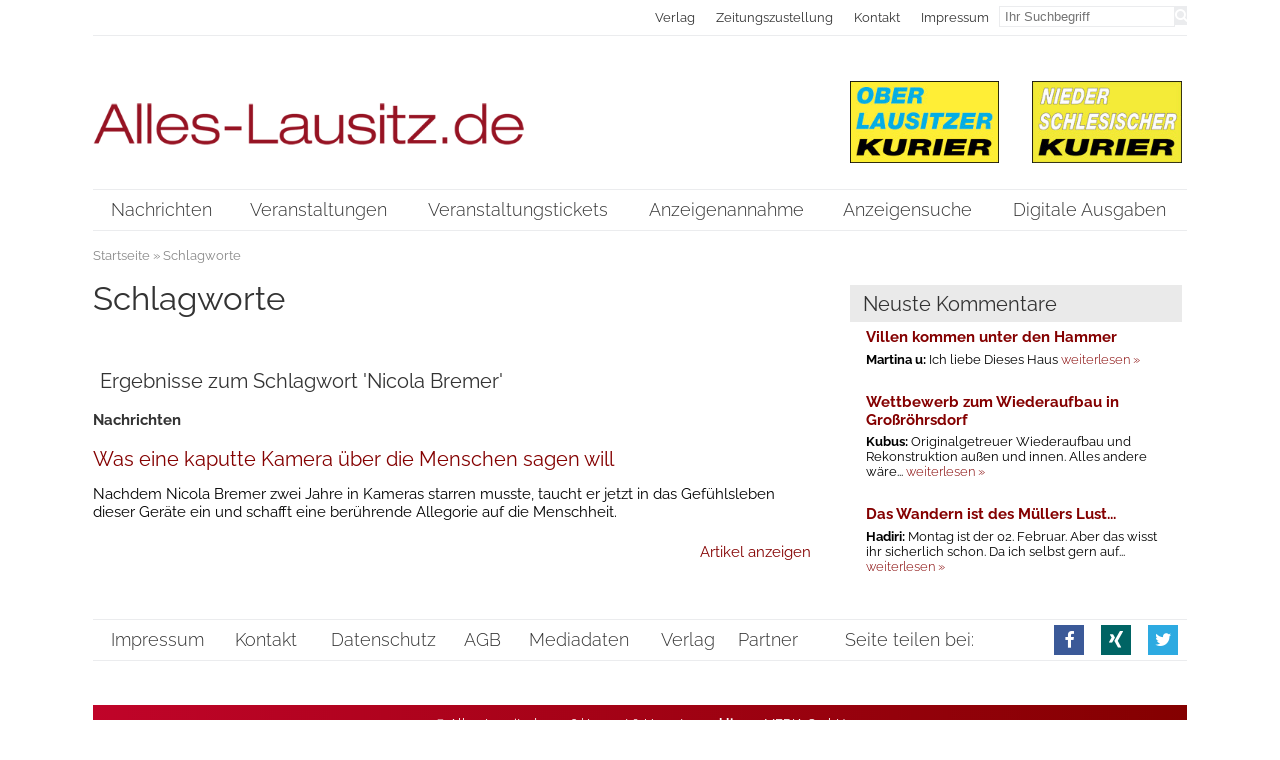

--- FILE ---
content_type: text/css; charset=utf-8
request_url: https://www.alles-lausitz.de/inc/css/default.css.php
body_size: 12036
content:

/**
 * 0) FONTS
 **/

/* raleway-300 - latin */
@font-face {
  font-family: 'Raleway';
  font-style: normal;
  font-weight: 300;
  src: url('fonts/raleway-v17-latin-300.eot'); /* IE9 Compat Modes */
  src: local(''),
       url('fonts/raleway-v17-latin-300.eot?#iefix') format('embedded-opentype'), /* IE6-IE8 */
       url('fonts/raleway-v17-latin-300.woff2') format('woff2'), /* Super Modern Browsers */
       url('fonts/raleway-v17-latin-300.woff') format('woff'), /* Modern Browsers */
       url('fonts/raleway-v17-latin-300.ttf') format('truetype'), /* Safari, Android, iOS */
       url('fonts/raleway-v17-latin-300.svg#Raleway') format('svg'); /* Legacy iOS */
  font-display: swap;
}
/* raleway-regular - latin */
@font-face {
  font-family: 'Raleway';
  font-style: normal;
  font-weight: 400;
  src: url('fonts/raleway-v17-latin-regular.eot'); /* IE9 Compat Modes */
  src: local(''),
       url('fonts/raleway-v17-latin-regular.eot?#iefix') format('embedded-opentype'), /* IE6-IE8 */
       url('fonts/raleway-v17-latin-regular.woff2') format('woff2'), /* Super Modern Browsers */
       url('fonts/raleway-v17-latin-regular.woff') format('woff'), /* Modern Browsers */
       url('fonts/raleway-v17-latin-regular.ttf') format('truetype'), /* Safari, Android, iOS */
       url('fonts/raleway-v17-latin-regular.svg#Raleway') format('svg'); /* Legacy iOS */
   font-display: swap;
}
/* raleway-700 - latin */
@font-face {
  font-family: 'Raleway';
  font-style: normal;
  font-weight: 700;
  src: url('fonts/raleway-v17-latin-700.eot'); /* IE9 Compat Modes */
  src: local(''),
       url('fonts/raleway-v17-latin-700.eot?#iefix') format('embedded-opentype'), /* IE6-IE8 */
       url('fonts/raleway-v17-latin-700.woff2') format('woff2'), /* Super Modern Browsers */
       url('fonts/raleway-v17-latin-700.woff') format('woff'), /* Modern Browsers */
       url('fonts/raleway-v17-latin-700.ttf') format('truetype'), /* Safari, Android, iOS */
       url('fonts/raleway-v17-latin-700.svg#Raleway') format('svg'); /* Legacy iOS */
  font-display: swap;
}
/* raleway-italic - latin */
@font-face {
  font-family: 'Raleway';
  font-style: italic;
  font-weight: 400;
  src: url('fonts/raleway-v17-latin-italic.eot'); /* IE9 Compat Modes */
  src: local(''),
       url('fonts/raleway-v17-latin-italic.eot?#iefix') format('embedded-opentype'), /* IE6-IE8 */
       url('fonts/raleway-v17-latin-italic.woff2') format('woff2'), /* Super Modern Browsers */
       url('fonts/raleway-v17-latin-italic.woff') format('woff'), /* Modern Browsers */
       url('fonts/raleway-v17-latin-italic.ttf') format('truetype'), /* Safari, Android, iOS */
       url('fonts/raleway-v17-latin-italic.svg#Raleway') format('svg'); /* Legacy iOS */
   font-display: swap;
}

/**
 * 1) GERNERAL CSS
 **/

/* RESET CSS PROPERTIES */
* { margin: 0; padding: 0; }

/* HTML AND BODY */
html { height: 100%; }
body { color: #000; font-size: 80%; font-family: 'Raleway', sans-serif, trebuchet ms, verdana, arial; background: #fff; position: relative; }


/* HIDING ELEMENTS // usability, responsive design buttons */
.donotdisplay,
	.printonly,
	.mobileonly { left: -9999px; position: absolute; }

/**
 * COLS AND SIDEBARS - start
 **/
 .colLeft { margin-right: 1%; float: left; }
.colRight { margin-left: 1%; float: right; }
.colMiddle { margin: 0 1%; float: left; }

.col2 { width: 49%; }

/**
 * COLS AND SIDEBARS - end
 **/

/**
 * GENERAL TEXT STYLES - start
 **/

	/* headlines */
	h1 { font-size: 260%; font-weight: 400; color: #333; padding: 1.5% 0 5%; }
	h2 { font-size: 160%; font-weight: 400; color: #333;  padding: 2% 0 1%; }
	h3 { color: #333; font-size: 120%; padding: 1.5% 0 .5%; }
	h4 { color: #333; font-size: 90%; padding: 1% 0 0; }
	h5 { color: #333; font-size: 80%; padding: .5% 0 0; }

	/* abstracts */
	p { padding: 1% 0 2%; -moz-hyphens: auto; -o-hyphens: auto; -webkit-hyphens: auto; -ms-hyphens: auto; -hyphens: auto; }
	a { color: #840000; text-decoration: none; }
	a, a:active, a:focus { outline: none; }
	a:hover { color: #840000; text-decoration: underline; }
	.disabled,
		a.disabled { text-decoration: line-through; }
	.right { text-align: right; }
	.left { text-align: left; }
	.center { text-align: center; }
	.justify {text-align: justify; }
	.floatleft { float: left; }
	.floatright { float: right; }
	.clearboth { clear: both; }
	.bold { font-weight: 700; }
	.italic { font-style: italic; }
	.small { font-size: 80%; }
	.large { font-size: 120%; }
	.honey { position: absolute; left: -9999px; }

	img.fullsize { width: 100%; height: auto; }

	/* tables */
	table,
		th,
		td { border: none; }
	td,
		th { vertical-align: top; padding: 1% 2%; }
	th { text-align: left; }

	.transition {
		-webkit-transition: all 0.3s ease;
		-moz-transition: all 0.3s ease;
		-o-transition: all 0.3s ease;
		-ms-transition: all 0.3s ease;
		transition: all 0.3s ease;
	}

/**
 * GENERAL TEXT STYLES - end
 */

/**
 * NAVIGATION - start
 **/

	/* horizontal main navigation */
		#horizontalNavi  { position: relative; list-style: none; display: table-row; width: auto; height: 40px; line-height: 40px; }
	#horizontalNavi > li { position: relative; display: table-cell;  font-size: 140%; font-weight: 300; -moz-box-sizing: border-box; -webkit-box-sizing: border-box; box-sizing: border-box; }
	#horizontalNavi > li > a { display: block; padding: 0 15px; color: #333; }
	#horizontalNavi > li.active > a { color: #840000; /*background: #f3f3eb;*/ font-weight: 700;}
	#horizontalNavi > li:hover,
		#horizontalNavi > li:hover > a { color: #840000; /*background: #f3f3eb;*/ font-weight: 300; text-decoration: none; }
	#horizontalNavi > li > a > span > i { color: #eaeaea; }
	#horizontalNavi > li:hover > a span > i { color: #840000; }

	/* dropdown for horizontal main navigation */
	#horizontalNavi ul {
		position:absolute;
		width:250px;
        overflow: hidden;
        height: 0;
		z-index:100;
		-webkit-transition: height 0.3s ease-in;
		-moz-transition: height 0.3s ease-in;
		-o-transition: height 0.3s ease-in;
		-ms-transition: height 0.3s ease-in;
		transition: height 0.3s ease-in;
    }

	#horizontalNavi > li:hover ul,
		#horizontalNavi > li > a:hover ul { height:500px; /* default height */ }

    #horizontalNavi ul li {
		background: #f3f3eb;
		width: 100%;
		margin: 0;
		font-size: 80%;
    	font-weight: 300;
		-webkit-transition: background-color 0.3s ease;
		-moz-transition: background-color 0.3s ease;
		-o-transition: background-color 0.3s ease;
		-ms-transition: background-color 0.3s ease;
		transition: background-color 0.3s ease;
	}

	#horizontalNavi ul li:hover { background: #ebecee; }
    #horizontalNavi ul li a { display: block; padding: 1% 7%; text-align: left; text-decoration: none; color: #333; }
	#horizontalNavi ul li a:hover, #horizontalNavi ul li:hover > a { color: #840000; }
	#horizontalNavi ul li + li { border-top: 1px solid #aaa; }

	/* micro navigation */
		#microNavi { overflow: hidden; list-style: none; width: auto; height: 35px; float: right; color: #fff; padding: 0; }
	#microNavi li { float: left; line-height: 35px; padding: 0 10px; border-left: solid 1px #fff; }
	#microNavi li:first-child { border-left: none; }
	#microNavi li:last-child { padding-right: 0;}
	#microNavi li a { color: #333;  }
	#microNavi li a:hover { color: #000; }

	/* footer navi */
		#footerNavi { overflow: hidden; display: table-row; width: auto; padding: 0; }
	#footerNavi li { display: table-cell; list-style: none; font-size: 140%; }
	#footerNavi li a { display: block; color: #333; padding: 0; font-weight: 300; }
	#footerNavi li:hover,
		#footerNavi li:hover a { color: #840000; /*background: #f3f3eb;*/ font-weight: 300; text-decoration: none; }
	#footerNavi li a.active { color: #840000; /*background: #f3f3eb;*/ font-weight: 700;}

	/* subnavi inside content */
		#subNaviPreview { list-style: none; }
	#subNaviPreview li { border-top: 1px dotted #152861; margin: 2% 0; }
	#subNaviPreview li > a {padding: 2% 0; }
	#subNaviPreview li.first { border-top: 2px solid #152861; }

	/* subnavigation in sidebar */
		aside { width: 24%; margin: 1% 1% .5% 0; float: left; -moz-hyphens: none; -o-hyphens: none; -webkit-hyphens: none; -ms-hyphens: none; -hyphens: none; }
	aside ul { list-style: none; }
	aside ul.navi li { margin: 2% 0; display: block; line-height: 120%; background: #fff; }
	aside ul.navi li  > a {padding: 2.5% 2%; }
	aside ul.navi li:first-child { border-top: none; }
	aside a { font-size: 120%; font-weight: 700; color: #323232; display: block; }
	aside .info > a { color: #840000; display: inline; font-size: 100%; }
	aside ul.navi li:hover,
		aside ul.navi li:hover a,
		aside ul.navi li.activeItem,
		aside ul.navi li.activeItem a { color: #fff; text-decoration: none; background: #97BD0E; }
	.navi.depth-1 { }
	.navi.depth-2 { }
	.navi.depth-3 { }
	.navi.depth-4 { }

	/* next and pre site intern navigation */
	#prevNextNav,
		#text ul#prevNextNav { padding: .5% 0; margin: 1% 0; overflow: hidden; border-bottom: 1px solid #ebecee; border-top: 1px solid #ebecee; }
	#prevNextNav > li { float: left; list-style: none; width: 33%; }
	#prevNextNav > li > a { color: #333; }
	#prevNextNav > li > a:hover { color: #840000; text-decoration: none; }

/**
 * NAVIGATION - end
 **/

/* TEXT BLOCK SETTINGS */
/* #text img {	border: 5px solid #fff; margin: 5px;}*/
#text ul,
	#text ol { margin: 2% 0 2% 20px; }
#text > ul li,
	#text > ol li { padding: 1% 0; font-size: 130%; line-height: 140%; }
#text > ul li li,
	#text > ol li li { font-size: 100%; }
#text .map_canvas img,
	.tabContainer #map_canvas img { border: none; margin: 0px; -webkit-box-shadow: 0 0 0px #000; -moz-box-shadow: 0 0 0px #000; box-shadow: 0 0 0px #000; }
#text p { font-size: 130%; line-height: 140%; }
#text p.doublePadding { padding: 2% 0 4%; }

/* PAGINATION */
.Pages,
	.activePage{ display: inline-block; font-size: 100%; font-weight: 700; color: #152861;  margin-right: 2%; padding: 1% 2%; }
.activePage { color: #fff !important; text-decoration: underline; background: #152861; border: 1px solid #152861; }
a.activePage:hover { color: #fff !important; }
#page .Pages:link,
	.Pages:visited { cursor: pointer; text-decoration: none; border: 1px solid #152861; }
#page .Pages:hover { color: #fff !important; background: #152861; }

/* INPUTFIELDS */
.defaultField { overflow: hidden; }
.defaultField input,
	.defaultField textarea,
	.defaultField select { width: 100%; border: solid 1px #868788; padding: 1%; margin: 1% 0%; -moz-box-sizing: border-box; -webkit-box-sizing: border-box; box-sizing: border-box; }
.defaultField input:focus,
	.defaultField textarea:focus,
	.defaultField select:focus { border: solid 1px #323232; }
.defaultField textarea { height: 200px; }
.defaultField input[type="checkbox"] { width: auto; margin-top: 2%; }
.defaultField label, .defaultField div.labelFake { padding: 1% 0; }
.defaultField label.noFloat { float: none; }
.defaultField .inputWrapper { overflow: hidden; }
input.fieldError, textarea.fieldError { border: solid 1px #c02e2e; }
div.fieldError, p.fieldError { clear: left; color: #ff0000; font-size: 80%; margin-left: 1%; }
label.cbFloat { width: 200px; float: left; }

input.submitBtn { background: #840000; border: none; color: #fff; font-size: 120%; padding: .5% 2%;
	-webkit-transition: background-color 0.3s ease;
	-moz-transition: background-color 0.3s ease;
	-o-transition: background-color 0.3s ease;
	-ms-transition: background-color 0.3s ease;
	transition: background-color 0.3s ease;   }
input.submitBtn:hover { cursor: pointer; color: #fff; background: #333; }

.defaultField.hidden { display:none;visibility:hidden; }

/* MESSAGES */
.msgList { list-style: none; padding: 0; margin: 1% 0; }
.msgList li { margin: .25% 0; padding: .5%; color: #fff; text-shadow: #333 1px 1px 0; }
.msgList li i { padding-right: .5%; }
.warningMsg { background: #e88615;  }
.errorMsg { background: #c02e2e; }
.successMsg { background: #469b2b; }

/* SHADOW */
.shadow { -webkit-box-shadow: 0 0 8px #000000; -moz-box-shadow: 0 0 8px #000000; box-shadow: 0 0 8px #000000; }
.shadowSmall { -webkit-box-shadow: 0 0 2px #000000; -moz-box-shadow: 0 0 2px #000000; box-shadow: 0 0 2px #000000; }

/* WRAPPER */
.wrap { margin: 0 auto; max-width: 1140px; position: relative; width: 100%; }
.overflow { overflow: hidden; }
.loading { width: 100%; height: 100%; background: url( 'https://www.alles-lausitz.de/images//loading.gif' ) transparent center center no-repeat; }

/**
 * 2) STYLES CORE DESIGN
 **/

 /* Mobile Navigation*/
 #mobileNavItem,
  #mobileSubNavItem {display:none; padding: 1%; left: auto; position: relative; text-align: left;  cursor: pointer; color: #000; clear: both;}

/* BREADCRUMBS */
#breadcrumbs { display: inline-block; overflow: hidden; overflow: hidden; width: 100%; clear: both; line-height: 20px; }
#breadcrumbs li { list-style: none; color: #888; text-decoration: none; outline: none; display: block; float: left; padding: 0.3% 0 0 0; position: relative; }
#breadcrumbs li a { text-decoration: none; color: #888; }
#breadcrumbs li:hover a { color: #840000; }
#breadcrumbs li.start { padding-right: .5%; }

/* CONTACT */
label.contact { float: left; width: 170px; }
input.contactfield { width: 300px; border: solid 1px #152861; }
input.contactBtn { margin-left: 170px; border: 1px solid #152861; color: #fff; background: #555; padding: 2px 20px; font-weight: 700; text-shadow: #000 1px 1px 0px; }
input.contactBtn:hover { background: #152861; border: 1px solid #555; color: #fff; cursor: pointer; }
.leftCB input {float: left; padding: 0 0 0 1%;}
.leftCB label {padding: 1.75% 0 0 1%;}

.privacy label { display: inline-block; }
.privacy p { padding: .5% 0; }

/* KM MODAL DIALOG */
.modalDialog { background: rgba( 0, 0, 0, 0.8 ); position: fixed; width: 0; height: 0; top: 0; left: 0; z-index: 5000; overflow: hidden; }
.innerBox { height: 94%; height: 84vh; width: 80%; max-width: 960px; margin: 3% auto; background: #fff; padding: 1%; position: relative;
	-webkit-border-radius: 10px; -moz-border-radius: 10px; border-radius: 10px; }
#contentBox { height: 100%; overflow: auto; }
.closeKMModal { position: absolute; top: -13px; right: -13px; width: 25px; height: 25px; line-height: 25px; text-align: center; font-weight: 700; background: #fff; border: solid 2px #000;
	-webkit-border-radius: 25px; -moz-border-radius: 25px; border-radius: 25px; z-index: 5;}
.closeKMModal:hover { cursor: pointer; background: #840000; color: #fff; }


/* SEARCH */

#buttonSearch { height: 100%; }
#buttonSearch label { float: left; padding-right: 10px; }
input.searchBox { padding: 1% 0 1% 5px; background: #fff; border: 1px solid #ebecee; color: #333; float: left; -moz-box-sizing: border-box; -webkit-box-sizing: border-box; box-sizing: border-box; }
.submitSearch { padding: 1% 0; background: #ebecee; border: none; color: #fff; font-weight: 700; -moz-box-sizing: border-box; -webkit-box-sizing: border-box; box-sizing: border-box; cursor: pointer;}
.submitSearch:hover { background: #840000; color: #fff;}

#search { overflow: hidden; width: 60%; margin: 2% 20%; }
#search input.searchBox { border-bottom: solid 1px #e60000; }
#search .submitSearch { background: #e60000; border: solid 1px #fff; color: #fff; }
#search .submitSearch:hover { background: #1E1E1E; }

#moduleContent.search > h2 { padding-top: 0; }
ul#searchResults { list-style: none; over: hidden; clear: both; margin-top: 4%; }
ul#searchResults li { padding-bottom: 4%; margin-bottom: 4%; border-bottom: solid 1px #1E1E1E;  }
ul#searchResults p { padding: 0; }
p.searchLink { font-size: 90%; margin-top: 1%; }

#advSearch input.searchBox { border-bottom: 2px solid #840000; margin-right: 2%; }
#adv_submitSearch { background: #840000; padding: 1%; cursor: pointer; }
#adv_submitSearch:hover { background: #333; }

/* SOCIAL SHARING */
#social_share { list-style: none; overflow: hidden; width: 100%; display: table-row; }
#social_share li { display: table-cell; padding: 0; font-size: 140%; color: #333; font-weight: 300; }
/*#social_share li:hover { -webkit-transition: background 0.3s ease-in;
		-moz-transition: background 0.3s ease-in;
		-o-transition: background 0.3s ease-in;
		-ms-transition: background 0.3s ease-in;
		transition: background 0.3s ease-in; }*/
#social_share li#text_share { text-align: left; }
#social_share a { font-weight: 300; text-decoration: none; ine-height: 30px; }
#social_share li:hover a { color: #fff; }
#social_share a > i {margin-right: 1%; text-align: center; width: 30px; line-height: 30px; color: #fff; }
#fb_share > a > i { background: #3b5998; }
/*#fb_share:hover { background: #3b5998; }*/
#google_share > a > i {  background: #d64136;  }
/*#google_share:hover { background: #d64136; }*/
#twitter_share > a > i {  background: #2daae1;  }
/*#twitter_share:hover { background: #2daae1; }*/
#xing_share > a > i {  background: #006464;  }
/*#xing_share:hover { background: #006464; }*/

/* infinit loading */
.hiddenData { opacity: 0; }
#loadDataBtn { background: #f7f7f7; color: #000; width: 100%; padding: 3% 0; margin-bottom: 1.5%; text-align: center; cursor: pointer; border: solid 1px #eaeaea; -moz-box-sizing: border-box; -webkit-box-sizing: border-box; box-sizing: border-box; }
#loadDataBtn:hover { background: #840000; color: #fff; }

/*
 * CONSENT TOOL
 */
body.consent-tool-open .ui-widget-overlay {
    background: rgba( 0, 0, 0, .8 );
    opacity: 1;
    filter: Alpha(Opacity=1);
    z-index: 10000000 !important;
}

body.consent-tool-open .ui-dialog {
	z-index: 10000001 !important;
}

body.consent-tool-open .ui-dialog.custom-details {
	max-height: 90vh !important;
	overflow-y: scroll;
}

@media only screen and ( min-width: 451px ) {
	body.consent-tool-open .ui-dialog.custom-basic {
		max-width: 450px;
		left: calc( 50% - 225px ) !important;
	}
}

@media only screen and ( max-width: 450px ) {
	body.consent-tool-open .ui-dialog.custom-basic {
		width: 90%;
		left: 5% !important;
	}
}

@media only screen and ( min-width: 961px ) {
	body.consent-tool-open .ui-dialog.custom-details {
		max-width: 960px;
		left: calc( 50% - 470px ) !important;
	}
}

@media only screen and ( max-width: 960px ) {
	body.consent-tool-open .ui-dialog.custom-details {
		width: 90%;
		left: 5% !important;
	}
}

#consent-tool {
    font-size: 90%;
}

#consent-tool ul {
	list-style: none;
}

#consent-tool h2 {
    padding: 0 0 15px;
    margin: 0;
    font-weight: 400;
    font-size: 145%;
    color: inherit;
}

#consent-tool header p {
    font-size: 90%;
}

#consent-tool ul#consent-tool-groups {
    overflow: hidden;
    margin: 10px 0;
    clear: both;
}

#consent-tool .basics ul#consent-tool-groups > li:nth-child(n+2) {
    padding-top: 5px;
    margin-top: 5px;
    border-top: dotted 2px #ddd;
}

#consent-tool i.fa.icon-disabled {
    text-decoration: none;
    color: #aaa;
}

#consent-tool i.fa.icon-red {
    color: #880000;
}

#consent-tool i.fa.icon-green {
    color: green;
}

#consent-tool button.ct-button {
    width: 100%;
    padding: 10px 15px;
    margin: 5px 0;
    cursor: pointer;
    color: #555;
    background: #f2f2f2;
    border: none;
    border-radius: 3px;
    outline: none;
}

#consent-tool button.ct-button.btn-highlight {
    background: green;
    color: #fff;
    font-weight: 600;
    padding: 15px;
}

#consent-tool button.ct-button.btn-narrow {
    font-size: 70%;
}

#consent-tool button.ct-button:hover {
    background: #333;
    color: #fff;
}

#consent-tool footer {
    text-align: center;
    background: #fff;
}

#consent-tool ul#consent-tool-links {
    display: inline-block;
    text-align: center;
    padding-top: 15px;
    font-size: 70%;
}

#consent-tool ul#consent-tool-links > li {
    display: inherit;
    position: relative;
}
#consent-tool ul#consent-tool-links > li:nth-child(n+2):before {
    content: '|';
    width: 15px;
    display: inline-block;
    text-align: center;
}

#consent-tool a.ct-link {
    color: #555;
}

#consent-tool a.ct-link:hover {
    color: #000;
}

#consent-tool span.ct-link.link-highlight {
    color: #000;
    cursor: pointer;
}

#consent-tool span.ct-link.link-highlight:hover {
    color: green;
}

#consent-tool .details ul#consent-tool-groups > li {
    padding: 15px;
    background: #f2f2f2;
}
#consent-tool .details ul#consent-tool-groups > li:nth-child(n+2) {
	margin-top: 5px;
}

#consent-tool .details button.ct-button {
    display: inline-block;
    width: auto;
    padding: 15px 30px;
}

#consent-tool .details span.ct-link span {
	padding: 15px 0;
	margin: 5px 0;
    display: inline-block;
    font-size: 80%;
    position: relative;
    color: #aaa;
}
#consent-tool .details span.ct-link span:nth-child(n+2):before {
    content: '|';
    width: 15px;
    display: inline-block;
    text-align: center;
}

#consent-tool .group-headline {
    padding-bottom: 10px;
}

#consent-tool .group-text,
#consent-tool .group-content {
    font-size: 90%;
}

#consent-tool p.group-toggle-content {
	padding: 0;
    text-align: center;
    font-size: 80%;
    text-decoration: underline;
    cursor: pointer;
}

@media only screen and ( min-width: 551px ) {
	#consent-tool .details span.ct-link {
	    float: right;
	}

	#consent-tool span.item-title {
	    display: block;
	    width: 200px;
	    float: left;
	}

	#consent-tool span.item-content {
	    width: calc( 100% - 200px );
	    float: right;
	}
}

@media only screen and ( max-width: 550px ) {
	.consent-tool-buttons.inline-buttons {
	    text-align: center;
	}

	#consent-tool .details button.ct-button {
	    width: 100%;
	}

	#consent-tool .details span.ct-link {
	    display: block
	}

	#consent-tool span.item-title {
	    display: block;
	    font-weight: 600;
	}

	#consent-tool span.item-content {
	    display: block;
	    font-style: italic;
	}
}

#consent-tool span.item-content a {
    color: inherit;
    text-decoration: underline;
}

#consent-tool ul.consent-tool-items > li {
    overflow: hidden;
    margin-top: 15px;
}

#consent-tool ul.consent-tool-items > li .item-wrap {
    background: #fff;
    padding: 10px;
}

#consent-tool ul.consent-tool-details > li {
	overflow: hidden;
}
#consent-tool ul.consent-tool-details > li:nth-child(n+2) {
    padding-top: 3px;
    margin-top: 3px;
    border-top: solid 1px #f2f2f2;
}

div#consent-config {
    padding: 10px 15px;
    cursor: pointer;
    background: #000;
    color: #aaa;
    font-size: 75%;
}

@media only screen and ( min-width: 901px ) {
	div#consent-config {
		position: fixed;
	    bottom: 0;
	    right: 100px;
	    background: #fff;
	    color: #555;
	    box-shadow: 0 0 5px #333;
	    z-index: 10000000;
	}
}

div#close-consent-modal {
    position: absolute;
    top: 0;
    right: 0;
    width: 20px;
    height: 20px;
    line-height: 20px;
    font-size: 120%;
    text-align: center;
    cursor: pointer;
    color: #ccc;
}
div#close-consent-modal:hover {
	color: #000;
}

div#close-consent-modal span {
	left: -999999px;
	position: absolute;
}


/**
 * 3) PROJECT ADAPTIONS
 **/

/* GRADIENTS */
body .wrap footer .copyright {
	/* Permalink - use to edit and share this gradient: http://colorzilla.com/gradient-editor/#c00429+0,840000+100 */
	background: rgb(192,4,41); /* Old browsers */
	/* IE9 SVG, needs conditional override of 'filter' to 'none' */
	background: url([data-uri]);
	background: -moz-linear-gradient(left,  rgba(192,4,41,1) 0%, rgba(132,0,0,1) 100%); /* FF3.6-15 */
	background: -webkit-linear-gradient(left,  rgba(192,4,41,1) 0%,rgba(132,0,0,1) 100%); /* Chrome10-25,Safari5.1-6 */
	background: linear-gradient(to right,  rgba(192,4,41,1) 0%,rgba(132,0,0,1) 100%); /* W3C, IE10+, FF16+, Chrome26+, Opera12+, Safari7+ */
	filter: progid:DXImageTransform.Microsoft.gradient( startColorstr='#c00429', endColorstr='#840000',GradientType=1 ); /* IE6-8 */
}

body > .wrap { z-index: 2; overflow: hidden; margin-bottom: 2%; }
body > header, body > main, body > footer { width: 96%; margin: 0 2%; }
.subwrap { margin: 0 2%; width: 96%; }

section#content *,
section#cathubsection *,
section#suggestsection * {
	-moz-box-sizing: border-box;
	-webkit-box-sizing: border-box;
	box-sizing: border-box;
}

#contentsection.col2.colLeft { width: 65.666%; margin-right: 1.5%; }
#subNavi.col2.colRight { width: 30.333%; margin: 1.5% 0 0 1.5%; padding: 0 .5%; }

.highlight { font-weight: 700 !important; color: #840000 !important; }
.info, #text p.info { font-size: 85%; color: #333; }

/* HEADER */
body > header { padding-top: 50px; }

#headerImg { margin: 2%; overflow: hidden; }
#headerImg img { display: inline-block; }
#headerImg .colLeft { width: 65.666%; margin: .5% 1.5% 0 0; }
#headerImg .colLeft img { width: 60%; height: auto; display: block;  padding: 3.5% 0 0;  }
#headerImg .colRight img { width: 45%; height: auto; margin: 2.5% 0 0; }
#headerImg #logo_olk { margin-right: 5%; float: left; }
#headerImg #logo_nsk { margin-left: 5%; }
#headerImg .colRight { width: 30.333%; margin-left: 1.5%; padding: 0 0.5%; }

#topInfo { float: right; width: 75%; }
#buttonSearch { float: right; height: 20px; padding: 0 0 5px 10px; }


/* NAVIGATIONS */
nav#topNavigation { width: 100%; height: 35px; z-index: 5; position: fixed; left: 0; top: 0; background: #fff; }
nav#topNavigation .subwrap { border-bottom: solid 1px #ebecee; height: 35px; }
nav#navWrapper { text-align: center; display: table;  border-bottom: 1px solid #ebecee; border-top: 1px solid #ebecee; }
nav#topNavigation .submitSearch,
	nav#topNavigation input.searchBox { margin: 6px 0; }

/*
nav#topNavigation.smallTopNavigation { height: 33px; }
nav#topNavigation.smallTopNavigation #mainLogo { height: 20px; padding: 6px 0 5px; }
nav#topNavigation.smallTopNavigation #microNavi { height: 20px; padding: 5px 0; }
nav#topNavigation.smallTopNavigation #microNavi li { line-height: 20px; }
nav#topNavigation.smallTopNavigation .submitSearch,
	nav#topNavigation.smallTopNavigation input.searchBox { margin: 0; }
*/
#navContainer.fixedNav { position: fixed; left: 0; width: 100%; z-index: 5; background: #fff; }
#fixedContent { clear: both; overflow: hidden; margin: 0 auto; width: 96%; }
#fixedLogo { float: left; width: 46%; margin: 0 2%; height: 26px; }
#fixedLogo img { height: 16px; width: auto; padding: 5px 0; display: block; }
#fixedSearch { float: right; width: 46%; margin: 0 2%; }

#fixedContent,
	.fixedNav #navWrapper { clear: both; margin: 0 auto; max-width: 1140px; }
.fixedNav #horizontalNavi { border-top: solid 1px #ebecee; border-bottom: solid 1px #ebecee; }
#fixedSearchForm { float: right; }
#fixedSearchForm input.searchBox,
	#fixedSearchForm .submitSearch { margin: 2px 0; padding: 2px; }

img#topLogo { height: 20px; width: auto; padding: 0.5% 0; display: none; opacity: 0; }

/*
nav#navWrapper.fixedNav { position: fixed; top: 40px; width: 100%; height: 0; overflow: hidden; z-index: 2; }
nav#navWrapper.fixedNav #horizontalNavi { border-top: none; border-bottom: none; width: 20%; height: auto; margin-left: 17%; }
nav#navWrapper.fixedNav ul#horizontalNavi > li { width: 100%; display: block; border-top: solid 1px #c00429; }
nav#navWrapper.fixedNav ul#horizontalNavi > li a { background: #ccc;  display: block; width: 100%; padding: 0;
	-webkit-transition: background-color 0.3s ease;
	-moz-transition: all 0.3s ease;
	-o-transition: all 0.3s ease;
	-ms-transition: all 0.3s ease;
	transition: all 0.3s ease;
}
nav#navWrapper.fixedNav ul#horizontalNavi > li:hover a { background: #c00429; display: block; }
*/

/* SIDEBARS */
aside#subNavi a { font-weight: 300; }
aside#subNavi h2:not(.item-title) { background: #eaeaea; padding: 2% 4%; }
aside#subNavi h3 { color: #840000; padding: 2% 0 5%; }
aside p { hyphens: none; }

table.asideInfo { width: 90%; margin: 2.5% 5% 5%; }
table.asideInfo th { width: 40%; font-weight: 300; }
table.asideInfo td { width: 60%; font-weight: 300; }

.asideDefault { margin-bottom: 12%; }
.asideDefault > ul#prevNextNav { width: 90%; margin: 5% 5% 2.5% 5%; }
.asideDefault .asideWrap { padding: 4%; }

.asideDefault .map_canvas { height: 240px; overflow-y: auto; }

.widgetlist-asideDefault li { margin-bottom: 4%; }
.widgetlist-asideArticle li { margin-bottom: 12%; }
.wList-Freitext-Widget img { display: block; }

.lastPoll,
	.oldPolls li,
	.articleInfoBox,
	.articleGallery,
	ol#commentsList li {
		background: #f7f7f7; border: solid 1px #eaeaea;
		-moz-box-sizing: border-box; -webkit-box-sizing: border-box; box-sizing: border-box;
	}

/* CONTENT */
main { clear: both; margin: 1% 2%; }
section {}
section#suggestsection,
	section#commentssection { clear: both; overflow: hidden; }
section#commentssection.col2.colLeft { width: 65.666%; margin-right: 1.5%; }

/*article > header { padding-bottom: 4%; }*/
article .imgWrap { padding-bottom: 4%; }

/*
article#text > p,
	article#text > table,
	article#text > ul,
	article#text > ol,
	article#text > .pollWrap { margin: 0 0 0 15%; }
article#text > footer, #commentsBlock { margin: 0 0 0 15%; }
*/

.contentbox,
	ul.tileList > li,
	ul.newsList > li.stream {
		overflow: hidden;
		background: #f7f7f7;
		-webkit-box-shadow: 0 0 10px #ccc; -moz-box-shadow: 0 0 10px #ccc; box-shadow: 0 0 10px #ccc;
	}

.articleInfoBox,
	.articleImage,
	.articleGallery { width: 50%; }
.articleInfoBox.rightbox,
	.articleImage.rightbox,
	.articleGallery.rightbox { float: right; margin: 1% 0 1% 3%;  }
.articleInfoBox.leftbox,
	.articleImage.leftbox,
	.articleGallery.leftbox { float: left; margin: 1% 3% 1% 0;  }
.articleInfoBox > div,
	.articleGallery > div { padding: 2% 4%; }
.articleInfoBox .infoHeadline,
	.articleGallery .infoHeadline { background: #eaeaea; font-size: 160%; overflow: hidden; }
.articleInfoBox .infoContent { font-size: 90%; }
.articleImage img { width: 100% !important; height: auto !important; display: block; }
.articleImage p { font-weight: 700; }
.articleGallery div.ihTitle { width: 50%; float: left; }
.articleGallery div.ihImages { width: 50%; float: right; text-align: right; }
.articleGallery p { padding: 0; }
.articleGallery img.loadKMModal { height: auto !important; width: 96% !important; padding: 2%; display: block; cursor: pointer; }

.rteImage { width: 100%; height: 80%; overflow: hidden; text-align: center; position: relative; z-index: 1;}
/*.rteImage > img.currentImg { width: auto !important; max-width: 100% !important; height: auto !important; max-height: 800px !important; position: relative; z-index: 10; }*/
.rteImage > img.currentImg { max-height: 100%; max-width: 100%; height: 100%; width: auto; position: relative; z-index: 10; }
.rteImage > img.newImage { max-height: 100%; max-width: 100%; height: 100%; width: auto; position: absolute; top: 0; left: 0; z-index: 5; }
.rteImage > img.waiting { width: auto !important; position: absolute; top: 48%; left: 48%; z-index: 20; display: none; }
.rtePreview { width: 100%; height: 20%; overflow: hidden; }
.rtePreview > ul { width: auto; height: 86%; margin: 2% 0 !important; list-style: none; overflow-x: scroll; white-space: nowrap; }
.rtePreview > ul > li { height: 90%; display: inline-block; overflow: hidden; }
.rtePreview > ul > li > img { width: auto; height: 100%; cursor: pointer; }

/* FOOTER */
body .wrap footer { clear: both; overflow: hidden; margin: 1% 2%; }
body .wrap footer div#sharePage { overflow: hidden; display: table; margin-left: 1.5%; width: 31.333%; line-height: 40px; text-align: center; float: right; }
.footerNav { display: table; margin-right: 1.5%; width: 65.666%; height: 40px; line-height: 40px; text-align: center; float: left; }
.borderTopBottom { border-bottom: 1px solid #ebecee; border-top: 1px solid #ebecee; overflow: hidden; }
p.copyright { text-align: center; color: #fff; padding: 1% 0; }
p.copyright a { color: #fff; }
p.copyright a:hover { color: #fff; text-decoration: none;}
body .wrap footer table td { padding: 0; }

body .wrap footer.fixedFooter { position: fixed; bottom: 0; background: #fff; margin: 0 !important; max-width: 1140px; width: 100%; z-index: 5; }
body .wrap footer.fixedFooter > #footerWrap > div#footerContent { max-height: 70vh; overflow: auto; }

/* obsolate => replaced by footerContent
.footerWidget { background: #ebecee; margin: 2% 0; overflow: hidden; }
.widgetlist-footerContent { width: 96%; margin: 2%; overflow: hidden; }
*/

#footerContent { background: #ebecee; margin: 2% 0; overflow: hidden; }
#footerContent > div { width: 96%; margin: 2%; overflow: hidden; }

/* scroll to top button */
a#scrollToTop { z-index: 5000; position: fixed; right: 10px; bottom: 35px; padding: 1%; display: inline-block; background: #840000; color: #fff; opacity: 0; }
a#scrollToTop:hover { background: #333; }

body .wrap #contentsection footer {
    margin: 1% 0;
}

/* WIDGETS */
.widgetlist-footerContent > li { list-style: none; }

/**
 * 4) STYLES REGULAR USED EXTENSIONS
 **/

/* TILE LISTING */
ul.tileList { list-style-type: none; margin: 0; display: inline-block; width: 100%; }
ul.tileList > li { overflow: hidden; margin: 1.5%; width: 30.333%; padding: .5%; float: left; background: #f7f7f7;
	-webkit-box-shadow: 0 0 10px #ccc; -moz-box-shadow: 0 0 10px #ccc; box-shadow: 0 0 10px #ccc;
	-webkit-transition: all 0.3s ease;
	-moz-transition: all 0.3s ease;
	-o-transition: all 0.3s ease;
	-ms-transition: all 0.3s ease;
	transition: all 0.3s ease;
}
ul.tileList > li:nth-child(3n+1) { clear: left; margin-left: 0; }
ul.tileList > li:nth-child(3n+3) { margin-right: 0; }
ul.tileList > li:hover { background: #d9d9d9; }
ul.tileList > li img  { border: none; width: 100%; height: auto; }
ul.tileList > li > div#text { padding: 4% 6%; }
ul.tileList > li .tileText { height: 50px; line-height: 50px; text-align: center; }
ul.tileList > li .tileText h2 { font-size: 140%; padding: 0; }
ul.card-view h2.item-title { padding: 0 0 5px; }
ul.tileList > li .tileText a { color: #333; }
ul.tileList > li .tileText a:hover { color: #333; text-decoration: none; }
ul.tileList > li .tileImg { position: relative; overflow: hidden; }
ul.tileList.announceList > li .tileImg { height: 150px; max-height: 150px; }
ul.card-view .card-item-image .section {
	position: absolute;
	left: 0;
	bottom: 30px;
	display: block;
	background: #C00429;
	color: #fff;
	font-weight: 700;
	padding: 1% 2%;
	font-size: 120%;
}

ul.tileList > li.redTile,
ul.card-view > li.redTile > .card-item-wrap { background: #840000; }
ul.tileList > li.redTile:hover { background: #9d3333; }
ul.tileList > li.redTile .tileText a { color: #fff; }
ul.card-view > li.redTile > .card-item-wrap .item-title { color: #fff; }

ul.card-view .card-item-image .section.dateInfo {
	background: rgba(255, 255, 255, 0.8);
	color: #333;
	font-size: 160%;
	font-weight: 300;
}
ul.eventsList h2.item-title {
    font-size: 120%;
    font-weight: 600;
}
ul.eventsList a { color: #333; font-size: 70%; font-weight: 700; }
ul.eventsList .dateInfo a { font-size: 100%; font-weight: 300; }
ul.eventsList p { padding: 0 0 1%; }

ul.tileList > li.noDataFound,
	ul#searchResults > li.noDataFound { width: 100%; margin: 1.5% 0; background: #fff; border: medium none; -webkit-box-shadow: none; -moz-box-shadow: none; box-shadow: none; font-size: 130%; text-align: center;}
ul.tileList > li.noDataFound h3,
	ul#searchResults > li.noDataFound h3 { font-size: 160%; font-weight: 300; padding-bottom: 5%; }
ul.tileList > li.noDataFound span,
	ul#searchResults > li.noDataFound span { display: block; text-transform: uppercase; }
ul.tileList > li.noDataFound > p,
	ul#searchResults > li.noDataFound > p { color: #aaa; }

ul#searchResults li.noDataFound { border-bottom: none; }

.card-view .item-title a {
    color: #333;
}
.card-view .item-title a:hover {
    text-decoration: none;
    color: rgb(192,4,41);
}

#announceList .card-item-image {
	background-color: #fff;
	background-size: contain;
	border: solid 10px #fff;
}

/* NEWS */
ul.newsList { list-style-type: none; margin: 0; display: inline-block; }
ul.newsList > li.stream { overflow: hidden; margin: 1.5%; width: 30.333%; padding: .5%; float: left; background: #f7f7f7;
	-webkit-box-shadow: 0 0 10px #ccc; -moz-box-shadow: 0 0 10px #ccc; box-shadow: 0 0 10px #ccc;
	-webkit-transition: all 0.3s ease;
	-moz-transition: all 0.3s ease;
	-o-transition: all 0.3s ease;
	-ms-transition: all 0.3s ease;
	transition: all 0.3s ease;
}
ul.newsList > li.stream.tile31 { clear: left; margin-left: 0; } /*:nth-child(3n+1)*/
ul.newsList > li.stream.tile33 { margin-right: 0; } /*:nth-child(3n+3)*/
ul.newsList > li.stream:hover { background: #d9d9d9; }
ul.newsList > li.stream img  { border: none; width: 100%; height: auto; }
ul.newsList > li .newsText { height: 50px; }
ul.newsList > li .newsText h2 { font-size: 140%; padding: 2% 1% 1%; }
ul.newsList > li .newsText a { color: #333; }
ul.newsList > li .newsText a:hover { color: #333; text-decoration: none; }
ul.newsList > li .newsImg { position: relative; overflow: hidden; }
ul.newsList > li .newsImg .section { position: absolute; left: 0; bottom: 30px; display: block; background: #C00429; color: #fff; font-weight: 700; padding: 1% 2%; font-size: 120%; }

.newsImg a,
	.tileImg a,
	.tileImg span.imgWrap {
    display: block;
    background-size: cover;
    background-position: top center;
    background-repeat: no-repeat;
    position: relative;
    padding-bottom: 60%;
}

.newsImg a img,
	.tileImg a img,
	.tileImg span.imgWrap img {
    position: absolute;
    left: -999999px;
}

.imgMaxHeight { max-height: 430px; overflow: hidden; }

.imgWrap.portrait { width: 48%; margin: 1% 2% 2% 0; float: left; overflow: hidden; }
.imgWrap .newsSubtitle { font-weight: 700; }
#text p.small { font-size: 90%; color: #333; }

li.commercialBreak { clear: both; overflow: hidden; }
div.commercialBreak { position: relative; padding: 2% 0; margin: 2% 0; border-bottom: 1px solid #ebecee; border-top: 1px solid #ebecee; text-align: center; clear: both; width: 100%; }
aside div.commercialBreak { margin-bottom: 12%; border-bottom: none; border-top: none; }
div.commercialBreak.bottomBorder { border-top: none; padding-top: .5%; margin-top: .5%; }
span.commercialInfo { display: inline-block; position: absolute; top: -15px; left: 5px; color: #ccc; font-size: 80%; }
aside li.commercialBreak {
    text-align: center;
}
aside span.commercialInfo {
    display: inline-block;
    color: #000;
    font-size: 80%;
    text-align: left;
    width: 100%;
    padding-bottom: 5px;
    border-bottom: solid 1px #eaeaea;
    margin-bottom: 10px;
    position: relative;
    top: unset;
    left: unset;
}
div.commercialBreak img { border: none; width: 100%; height: auto; }
.home div.commercialBreak img { width: auto; height: auto; position: relative; left: unset; }
.commercial { clear: both; overflow: hidden; padding: 4% 0; }

#headerImg span.commercialInfo { position: relative; left: inherit; top: inherit; display: block; }

/* COMMENTS */
#commentsBlock footer { font-size: 120%; margin: 2% 0 0.25%; }
#commentsBlock ol { list-style: none; margin: 2% 0; }
ol#commentsList li { color: #333; padding: 0 2%; margin-bottom: 2%; }
ol#commentsList li a { color: #333; }
ol#commentsList li a:hover { color: #840000; text-decoration: none; }
article.commentText { padding-bottom: 2%; }
#commentsBlock article span.highlight { font-size: 120%; }

.asideDefault > ul#commentsWidgetList { padding: 4% 0 0; background: #f7f7f7; border: solid 1px #eaeaea; }
.asideDefault > #commentsWidgetList li { padding: 0 5% 4%; }
.asideDefault > form { padding: 4%; }
.asideDefault .defaultField { padding-bottom: 4%; }
.asideDefault .defaultField input,
	.asideDefault .defaultField textarea,
	.asideDefault .defaultField select { border: 1px solid #eaeaea; background: #f7f7f7; }
.asideDefault .defaultField input:focus,
	.asideDefault .defaultField textarea:focus,
	.asideDefault .defaultField select:focus { background: #fff; border: solid 1px #333; }

/* POLL */
#pollQuestionListing { list-style: none; overflow: hidden; width: 100%; margin: 0 !important; }
#pollQuestionListing > li { width: 100%; margin-bottom: 2%; }

#pollAnswerListing { list-style: none; overflow: hidden; width: 100%; margin: 0 !important; display: table; }
#pollAnswerListing > li { width: 100; background: #f7f7f7; display: table-row;
	-webkit-transition: background 0.3s ease;
	-moz-transition: background 0.3s ease;
	-o-transition: background 0.3s ease;
	-ms-transition: background 0.3s ease;
	transition: background 0.3s ease;
}
#pollAnswerListing > li:hover { background: #eaeaea; }
#pollAnswerListing > li > div { display: table-cell; vertical-align: middle; padding: 2% 0; border-bottom: solid 2px #fff; }
#pollAnswerListing > li > div.inputField { width: 5%; text-align: center; background: #eaeaea; }
#pollAnswerListing > li > div.labelField { width: 91%; padding: 2%; }
#pollAnswerListing > li > div.labelField label { display: block; cursor: pointer; }

.pollWrap > h2 { padding-bottom: 4%; }

#pollResultListing { list-style: none; overflow: hidden; margin: 0 !important; }
#pollResultListing li { overflow: hidden; width: 100%; margin: 2% 0; }
.resultAnswer { display: block; font-weight: 700; }
.resultData { display: block; color: #840000; padding: 1% 0; }
.resultBar { height: 20px; background: #840000; }

.lastPoll {  margin-bottom: 4%; }
.oldPolls { margin-bottom: 12%; }
.oldPolls li { margin: 4% 0; padding: 5%; }
.pollEval { padding: 0% 5% 5%; }
.pollEval ul { margin-left: 20px; list-style: disc; }
.pollEval ul li { padding: 2% 0; }
aside#subNavi .lastPoll h3 { padding: 5%; }

aside#subNavi .oldPolls a,
	aside #commentsWidgetList a { display: inline; font-size: 100%; color: #840000; }

#commentsWidgetList li { padding: 0 5%; }
aside#subNavi #commentsWidgetList h3 { padding: 2% 0 1%; }

aside#subNavi h3 a { font-weight: 600; }

aside #pollQuestionListing { padding: 0 5%; width: 90%; }
aside #pollResultListing li { margin: 4% 0; }
aside .resultBar { margin-bottom: 1%; }

/* APPS */
.asideDefault .newsImg,
	.widgetlist-asideArticle .newsImg { padding: 4%; relative; max-height: 180px; overflow: hidden; }
.asideDefault .newsImg img,
	.widgetlist-asideArticle .newsImg img { width: 100%; height: auto; }
aside#subNavi .asideDefault .newsText > h2,
	aside#subNavi .widgetlist-asideArticle .newsText > h2 { background: none; font-size: 110%; padding: 2% 4% 4%; }

/* EVENTS */
#ticketbox .asideWrap { font-size: 120%; }
aside#subNavi #ticketbox h2 { background: #840000; color: #fff; }
#ticketbox hr { border: none; border-bottom: solid 1px #840000; width: 100%; margin: 7% 0%; }
#ticketbox p.ticketlink { padding: 5% 0 3%; }

.eventsmodule #contentsection footer { margin: 1% 0; }
.eventsmodule #contentsection footer h2 { color: #840000; font-size: 140%; font-weight: 700; padding-bottom: 0; }
#contentsection footer p { hyphens: none; }
.eventsmodule #contentsection footer .spaceTop { padding-top: 2%; }

.asideDefault ol.eventList { list-style: outside none none; margin: 2% 4%; }
.asideDefault ol.eventList li { padding: 2% 0; }

#text footer #upcommingEvents { list-style: none; margin: 1% 0; }
#text footer #upcommingEvents > li { padding: 0.5% 0; }

/* ANNOUNCE */
.filterList { list-style: none; overflow: hidden; font-size: 140%; margin: 0; display: inline-block; width: 100%; }
.filterList > li { margin: 1.5%; width: 31.333%; float: left; background: #f7f7f7; border: 1px solid #eaeaea; -moz-box-sizing: border-box; -webkit-box-sizing: border-box; box-sizing: border-box; text-align: center; }
.filterList > li:nth-child(3n+1) { clear: left; margin-left: 0; }
.filterList > li:nth-child(3n+3) { margin-right: 0; }
.filterList > li > div { background: #eaeaea; padding: 3%; cursor: pointer; }
.filterList > li.empty { background: none; border: none; }

.filterList ul { list-style: none; overflow: hidden; }
.filterList ul div { padding: 1.5%; border-top: solid 1px #eaeaea; cursor: pointer; }

.filterList div:hover,
	.filterButton.red,
	.filterSubButton.active { background: #840000; color: #fff; }
.filterButton.red > a { color: #fff; }

ul#selectedFilter { list-style: none; clear: left; }
ul#selectedFilter li { background: #f7f7f7; border: 1px solid #eaeaea; float: left; margin-right: 1%; padding: 0.25% 0.5%; }
ul#selectedFilter li:hover { background: #840000; color: #fff; cursor: pointer; }
ul#selectedFilter li:first-child { background: none; border: none; }
ul#selectedFilter li:first-child:hover { background: none; color: #000; }

#dateFilterFields > li { width: 46%; margin: 1% 2%; text-align: left; }
#dateFilterFields label { display: block; float: left; margin: 2% 0; width: 40%; }
#dateFilterFields input.filterDate,
	#dateFilterFields select.familyDate { background: #fff; border: 1px solid #eaeaea; padding: 2%; font-size: 90%; width: 100%;  -moz-box-sizing: border-box; -webkit-box-sizing: border-box; box-sizing: border-box;  }

.colFilterMainButtons { float: left; width: 65.666%; }
.colFilterAsideButtons { float: right; width: 31.333%; }

.colFilterAsideButtons .filterList > li { width: 100%; margin: 4.2% 0; }

.colFilterMainButtons .filterList > li { width: 48%; }
.colFilterMainButtons .filterList > li:nth-child(3n+1) { clear: none; margin-left: 1.5%; }
.colFilterMainButtons .filterList > li:nth-child(3n+3) { clear: none; margin-right: 1.5%; }
.colFilterMainButtons .filterList > li:nth-child(2n+1) { clear: left; margin: 2% 2% 2% 0;}
.colFilterMainButtons .filterList > li:nth-child(2n+2) { clear: none; margin: 2% 0 2% 2%; }

/**
 * 5) STYLES PROJECT RELATED EXTENSIONS
 **/

/* TEAM */
ul.teamGroup li { list-style: none; overflow: hidden; }
ul.teamGroup > li { font-size: 130%; border-top: 1px solid #840000; margin-top: 5%; padding-top: 4%; }
ul.teamGroup > li:first-child { border-top: none; margin-top: 0; padding-top: 0;  }

ul.teamGroup h2,
	ul.teamGroup h3 { color: #840000; }

li.teamListItem { background: #eee; margin-bottom: 2%; }
li.teamListItemAdv { background: #fff; margin-bottom: 2%; }
.teamImg { width: 50%; height: 100%; float: left; text-align: center; overflow: hidden; }
.teamImg img { width: auto; height: 100%; display: block; }
.teamData { width: 42%; padding: 4%; float: right; line-height: 140%; }
.teamDetailsIcon { display: inline-block; width: 70px; }

.anchorList { list-style: none; overflow: hidden; margin-bottom: 4%; }
.anchorList > li { display: block; margin: 2% 0; }
.anchorList > li > a { display: block; background: #840000; padding: 4%; width: 92%; color: #fff;
	-webkit-transition: background-color 0.3s ease;
	-moz-transition: all 0.3s ease;
	-o-transition: all 0.3s ease;
	-ms-transition: all 0.3s ease;
	transition: all 0.3s ease;
}
.anchorList > li > a:hover { text-decoration: none; color: #333; background: #eaeaea; }

/* RTE PLUGIN MANAGER*/
/* - Popup-Gallery - */
.PluginContainer.PGalCon {clear: both; overflow: hidden;}
.PGalConItem {
    float: left;
    list-style: outside none none;
    margin: 1%;
    overflow: hidden;
    width: 200px;
    list-style: none;
    position: relative;
}
.PluginContainer.PGalCon > ul > li:nth-child(3n+1) {
    clear: left;
}
.PGalConItem a {
	position: inherit;
}
.PGalConItem img {
    height: auto !important;
    width: 100% !important;
    max-height: 100%;
    max-width: 100%;
    position: relative;
}
.PGalImageTitle {
    background: rgba(132, 0, 0, 0.9) none repeat scroll 0 0;
    color: #fff;
    font-weight: 700;
    padding: 5px;
    position: absolute;
    left: 0;
    bottom: 10px;
    z-index: 5;
    right: 0;
}
.rightbox {float: right; ;}
.leftbox {float: left; }
}


/**
 * responsive youTube videos
 **/
.youtube-player { height: 200px; }


.youtube-player {
	position: relative;
	padding-bottom: 59%;
	/* Use 75% for 4:3 videos */
	height: 0;
	overflow: hidden;
	max-width: 100%;
	background: #000;
	margin: 5px;
}

.youtube-player iframe {
	position: absolute;
	top: 0;
	left: 0;
	width: 100%;
	height: 100%;
	z-index: 100;
	background: transparent;
}

.youtube-player img {
	bottom: 0;
	display: block;
	left: 0;
	margin: auto;
	max-width: 100%;
	width: 100%;
	position: absolute;
	right: 0;
	top: 0;
	border: none;
	height: auto;
	cursor: pointer;
	-webkit-transition: .4s all;
	-moz-transition: .4s all;
	transition: .4s all;
}

.youtube-player img:hover {
	-webkit-filter: brightness(75%);
}

.youtube-player .play {
	height: 72px;
	width: 72px;
	left: 50%;
	top: 50%;
	margin-left: -36px;
	margin-top: -36px;
	position: absolute;
	background: url("//i.imgur.com/TxzC70f.png") no-repeat;
	cursor: pointer;
}

/* FORMS */
.alForm { font-size: 130%; }
.alForm .defaultField label { display: block; padding: 15px 0 0; }
.alForm .defaultField items-2 { width: 50%; float: left; }
.alForm .defaultField input[type="checkbox"],
	.alForm .defaultField input[type="radio"] { width: auto; }
.alForm .defaultField label.noFloat { display: inline-block; }
.alForm .defaultField input#cb_privacy { float: left; width: 30px; margin-top: 20px; }
.alForm .small { font.size: 80%; }

/* cookies */
div.table { display: table; margin: 0 auto; background: transparent; }
div.table-row { display: table-row; }
div.table-cell { display: table-cell; vertical-align: middle; }
div.cookieText { width: 74%; margin-right: 1%; text-align: center; }
div.cookieBtn { width: 24%; margin-left: 1%; text-align: center; }

#cookieInfo { background: #1a1a1a; padding: .5% 0; position: fixed; left: 0; bottom: 0; width: 100%; font-size: 100%; color: #fff; z-index: 4444; }
#cookieInfo a { color: #fff; text-decoration: underline; }
#cookieInfo a#setCookie { display: inline-block; padding: 5px 15px; background: #840000; color: #fff; border: 1px solid #fff; text-decoration: none; }
#cookieInfo a#setCookie:hover { background: #fff; color: #840000; text-decoration: none; }

/* Delivery-Modules */
.AdvertQuest label {display: inline-block; min-width: 40px;}

/* BLOCK SCREEN */
.GMapLock {position: relative; width: 100%; height: 100%; display: table; }
.GMLOverlay { width: 100%; height: 100%; z-index: 10; background: #ddd; display: table-row; }
.GMLText { width: 100%; height: 100%; padding: 20px; color: #333; display: table-cell; vertical-align: middle; }
.SecureButtonText { width: 48%; margin: 15px 1%; float: left; }
.singleview .SecureButtonText { margin: 5px 0; width: 100%; }
.SecureHint { margin: 5px 0; }
.SecureHint > a { display: inline; color: #333; text-decoration: underline; }
.SecureHint > a:hover { color: #000; text-decoration: underline; }
.secureBtn { width: 60%; padding: 5px 10px; margin: 0 20%; background: #ddd; color: #fff; border: 1px solid #fff; font-weight: 400; text-align: center; cursor: pointer; }
.singleview .secureBtn,
	.PluginContainer.col-w50 .secureBtn,
	.PluginContainer.col-w40 .secureBtn,
	.PluginContainer.col-w33 .secureBtn,
	.PluginContainer.col-w30 .secureBtn,
	.PluginContainer.col-w25 .secureBtn,
	.PluginContainer.col-w20 .secureBtn,
	.PluginContainer.col-w10 .secureBtn { width: 100%; margin: 0; }
.secureBtn:hover { background: #fff; color: #ddd;  }


/* BLOCK SCREEN PAGE STYLE */
.GMLOverlay { background: #f2f2f2; }
.SecureHint > a { color: #333; text-decoration: underline; }
.SecureHint > a:hover { color: #840000; text-decoration: underline; }
.secureBtn { background: #fff; color: #333; }
.secureBtn:hover { background: #840000; color: #fff; }

.blocked.YTubeCon {
    padding-bottom: 60%;
    position: relative;
}

.YTubeCon .YTubeConWrap {
	position: relative;
	padding-bottom: 60%;
}

.YTubeCon .YTubeConWrap iframe {
	position: absolute;
	top: 0;
	left: 0;
	width: 100%;
	height: 100%;
}

.blocked.YTubeCon .YTubeConWrap {
    position: absolute;
    top: 0;
    left: 0;
    width: 100%;
    height: auto;
    overflow-y: auto;
}

/* TAGS */
ul.tag-list {
    list-style: none;
    overflow: hidden;
}

ul.tag-list p {
    font-size: 120%;
}

#tagCloud { list-stlye: none; text-align: center; }
#tagCloud li { display: inline-block; padding: .5%; }
#tagCloud .tagCount-1 { font-size: 80%; }
#tagCloud .tagCount-2 { font-size: 100%; }
#tagCloud .tagCount-3 { font-size: 120%; }
#tagCloud .tagCount-4 { font-size: 140%; }
#tagCloud .tagCount-5 { font-size: 160%; }

#tagList { list-style: none; overflow: hidden; padding: 0 !important; margin: 0 !important; }
#tagList li { display: inline; padding: 0; margin: 0; }
#tagList li:nth-child(n+2):before {content: ' // ';}
#tagList li a { text-decoration: none; }
#tagList li a:hover { color: #840000; }

#tagHeadline { margin: 0 1%; }
#tagProjectList { width: 48%; margin: 1%; float: left; }
#tagPublicationsList { width: 48%; margin: 1%; float: right; }
#tagProjectList h3, #tagPublicationsList  h3 { padding-bottom: 2%; }

#additionalFacts #tagList { list-style: disc; padding-left: 13px; }
#additionalFacts #tagList li { border: none; }

#tagList li a { color: #333; text-decoration: underline; }
#mainFacts a:hover, #additionalFacts a:hover { color: #840000; }

.toggleContent { color: #840000; text-decoration: underline; cursor: pointer; margin: 3% 0; }

/* tag matrix */
ul#tagIndex { overflow: hidden; list-style: none; padding: 0 1%; }
ul#tagIndex > li { display: inline-block; }
ul#tagIndex > li > a { display: inline-block; padding: 0px 10px; margin-bottom: 10px; border-left: solid 1px #ccc; color: #333; text-decoration: none; }
ul#tagIndex > li:first-child > a { border-left: solid 1px #fff; }
ul#tagIndex > li > a:hover { color: #840000; }

ul#tagMatrix { overflow: hidden; list-style: none; padding: 1%; }
ul#tagMatrix > li { width: 100%; margin-bottom: 10px; }
ul#tagMatrix ul { overflow: hidden; list-style: none; }
ul#tagMatrix ul > li { display: block; width: 32%; margin: 0 1%; float: left; border-top: dotted 1px #ccc; }
ul#tagMatrix ul > li:nth-child(-n+3) { border-top: none;  }
ul#tagMatrix ul > li:nth-child(3n+1) { clear: left; margin-left: 0; }
ul#tagMatrix ul > li:nth-child(3n+3) { margin-right: 0; }
ul#tagMatrix h2 { border-bottom: solid 2px #ccc; margin-bottom: 10px; padding-bottom: 5px; }
ul#tagMatrix a { display: block; padding: 10px 0; color: #000; text-decoration: none;
	-webkit-transition: all 0.3s ease-in; -moz-transition: all 0.3s ease-in; -o-transition: all 0.3s ease-in; -ms-transition: all 0.3s ease-in; transition: all 0.3s ease-in; }
ul#tagMatrix a:hover { color: #fff; background: #840000; }
ul#tagMatrix a:hover i { color: #fff; }
ul#tagMatrix a i { width: 15px; padding-top: 3px; float: left; color: #840000; text-align: center; }
ul#tagMatrix a span { display: block; margin-left: 15px; }

span.toggle-btn {
    cursor: pointer;
    font-style: italic;
}

span.toggle-btn:hover {
    color: #840000;
}

.player-wrap {
  position: relative;
  padding-bottom: 63%;
  padding-top: 0px;
  height: 0 !important;
  width: 100% !important;
  overflow: hidden;
}
.player-wrap iframe {
  position: absolute;
  top: 0;
  left: 0;
  width: 100%;
  height: 100%;
}

p.item-content {
    line-height: 135%;
}

.cols.link-cover .card-item-wrap {
	background: #f7f7f7;
}

--- FILE ---
content_type: text/css
request_url: https://www.alles-lausitz.de/inc/css/print.css
body_size: 3453
content:
.donotdisplay, .mobileonly  { left:-9999px; position:absolute; }
html, body { font-family: Verdana, Arial, Helvetica, sans-serif; font-size: 90%; } 

* { margin: 0; padding: 0; }

nav#topNavigation, 
	body > header,
	.commercialBreak,
	#scrollToTop,
	footer,
	aside,
	#mobileSubNavItem,
	#suggestsection
	{ display: none; }

.wrap { width: 100%; }

/* headlines */
	h1 { font-size: 260%; font-weight: 400; color: #333; padding: 1.5% 0 5%; }
	h2 { font-size: 160%; font-weight: 400; color: #333;  padding: 2% 0 1%; }
	h3 { color: #333; font-size: 120%; padding: 1.5% 0 .5%; }
	h4 { color: #333; font-size: 90%; padding: 1% 0 0; }
	h5 { color: #333; font-size: 80%; padding: .5% 0 0; }
	
	/* abstracts */
	p { padding: 1% 0 2%; -moz-hyphens: auto; -o-hyphens: auto; -webkit-hyphens: auto; -ms-hyphens: auto; -hyphens: auto; }
	a { color: #840000; text-decoration: none; }
	a, a:active, a:focus { outline: none; }
	a:hover { color: #840000; text-decoration: underline; }
	.disabled, 
		a.disabled { text-decoration: line-through; }
	.right { text-align: right; }
	.left { text-align: left; }
	.center { text-align: center; }
	.justify {text-align: justify; }
	.floatleft { float: left; }
	.floatright { float: right; }
	.clearboth { clear: both; }
	.bold { font-weight: bold; }
	.italic { font-style: italic; }
	.small { font-size: 80%; }
	.large { font-size: 120%; }
	
	img.fullsize { width: 100%; height: auto; }
	
	/* tables */
	table, 
		th, 
		td { border: none; }
	td, 
		th { vertical-align: top; padding: 1% 2%; }
	th { text-align: left; }

#text ul, 
	#text ol { margin: 2% 0 2% 20px; }
#text > ul li, 
	#text > ol li { padding: 1% 0; font-size: 130%; line-height: 140%; }
#text > ul li li, 
	#text > ol li li { font-size: 100%; }
#text .map_canvas img, 
	.tabContainer #map_canvas img { border: none; margin: 0px; -webkit-box-shadow: 0 0 0px #000; -moz-box-shadow: 0 0 0px #000; box-shadow: 0 0 0px #000; }
#text p { font-size: 130%; line-height: 140%; }
#text p.doublePadding { padding: 2% 0 4%; }

#breadcrumb { list-style: none; margin: 0 1%; padding: 0;}
#breadcrumb > li { float: left; }

h1 { overflow: hidden; clear: both; padding-top: 2%; }



/* CONTENT */
main { clear: both; margin: 1% 2%; }
section#suggestsection, 
	section#commentssection { clear: both; overflow: hidden; }
section#commentssection.col2.colLeft { width: 65.666%; margin-right: 1.5%; }

/*article > header { padding-bottom: 4%; }*/
article .imgWrap { padding-bottom: 4%; }

.contentbox,
	ul.tileList > li,
	ul.newsList > li.stream {
		overflow: hidden;
		background: #f7f7f7; 
		-webkit-box-shadow: 0 0 10px #ccc; -moz-box-shadow: 0 0 10px #ccc; box-shadow: 0 0 10px #ccc; 
	}
	
.articleInfoBox,
	.articleImage,
	.articleGallery { width: 50%; }
.articleInfoBox.rightbox,
	.articleImage.rightbox,
	.articleGallery.rightbox { float: right; margin: 1% 0 1% 3%;  }
.articleInfoBox.leftbox,
	.articleImage.leftbox,
	.articleGallery.leftbox { float: left; margin: 1% 3% 1% 0;  }
.articleInfoBox > div,
	.articleGallery > div { padding: 2% 4%; }
.articleInfoBox .infoHeadline,
	.articleGallery .infoHeadline { background: #eaeaea; font-size: 160%; overflow: hidden; }
.articleInfoBox .infoContent { font-size: 90%; }
.articleImage img { width: 100% !important; height: auto !important; display: block; }
.articleImage p { font-weight: 700; }
.articleGallery div.ihTitle { width: 50%; float: left; }
.articleGallery div.ihImages { width: 50%; float: right; text-align: right; }
.articleGallery p { padding: 0; }
.articleGallery img.loadKMModal { height: auto !important; width: 96% !important; padding: 2%; display: block; }

.rteImage { width: 100%; overflow: hidden; text-align: center; position: relative; z-index: 1;}
.rteImage > img.currentImg { width: auto !important; max-width: 100% !important; height: auto !important; max-height: 800px !important; position: relative; z-index: 10; }
.rteImage > img.newImage { position: absolute; top: 0; left; 0; z-index: 5; }
.rteImage > img.waiting { width: auto !important; position: absolute; top: 48%; left: 48%; z-index: 20; display: none; }
.rtePreview { width: 100%; overflow: hidden; }
.rtePreview > ul { width: auto; margin: 2% 0 !important; list-style: none; overflow-x: scroll; white-space: nowrap; }
.rtePreview > ul > li { width: 150px; height: 100px; display: inline-block; overflow: hidden; }
.rtePreview > ul > li > img { width: 100%; height: auto; cursor: pointer; }

/**
 * 4) STYLES REGULAR USED EXTENSIONS
 **/

/* TILE LISTING */
ul.tileList { list-style-type: none; margin: 0; display: inline-block; width: 100%; }
ul.tileList > li { overflow: hidden; margin: 1.5%; width: 30.333%; padding: .5%; float: left; background: #f7f7f7; 
	-webkit-box-shadow: 0 0 10px #ccc; -moz-box-shadow: 0 0 10px #ccc; box-shadow: 0 0 10px #ccc; 
	-webkit-transition: all 0.3s ease;
	-moz-transition: all 0.3s ease;
	-o-transition: all 0.3s ease;
	-ms-transition: all 0.3s ease;
	transition: all 0.3s ease;   
}
ul.tileList > li:nth-child(3n+1) { clear: left; margin-left: 0; }
ul.tileList > li:nth-child(3n+3) { margin-right: 0; }
ul.tileList > li:hover { background: #d9d9d9; }
ul.tileList > li img  { border: none; width: 100%; height: auto; }
ul.tileList > li > div#text { padding: 4% 6%; }
ul.tileList > li .tileText { height: 50px; line-height: 50px; text-align: center; }
ul.tileList > li .tileText h2 { font-size: 120%; padding: 0; }
ul.tileList > li .tileText a { color: #333; }
ul.tileList > li .tileText a:hover { color: #333; text-decoration: none; }
ul.tileList > li .tileImg { position: relative; max-height: 200px; overflow: hidden; }
ul.tileList.announceList > li .tileImg { height: 150px; max-height: 150px; }
ul.tileList > li .tileImg .section { position: absolute; left: 0; bottom: 30px; display: block; background: #C00429; color: #fff; font-weight: 700; padding: 1% 2%; font-size: 120%; }

ul.tileList > li.redTile { background: #840000; }
ul.tileList > li.redTile:hover { background: #9d3333; }
ul.tileList > li.redTile .tileText a { color: #fff; }

ul.tileList > li .tileImg .section.dateInfo { background: rgba(255, 255, 255, 0.8); color: #333; font-size: 160%; font-weight: 300; }
ul.eventsList h2 { padding: 2% 0 0; }
ul.eventsList a { color: #333; font-size: 70%; font-weight: 700; }
ul.eventsList .dateInfo a { font-size: 100%; font-weight: 300; }
ul.eventsList p { padding: 0 0 1%; }

ul.tileList > li.noDataFound,
	ul#searchResults > li.noDataFound { width: 100%; margin: 1.5% 0; background: #fff; border: medium none; -webkit-box-shadow: none; -moz-box-shadow: none; box-shadow: none; font-size: 130%; text-align: center;}
ul.tileList > li.noDataFound h3,
	ul#searchResults > li.noDataFound h3 { font-size: 160%; font-weight: 300; padding-bottom: 5%; }
ul.tileList > li.noDataFound span,
	ul#searchResults > li.noDataFound span { display: block; text-transform: uppercase; }
ul.tileList > li.noDataFound > p,
	ul#searchResults > li.noDataFound > p { color: #aaa; }

ul#searchResults li.noDataFound { border-bottom: none; }

/* NEWS */
ul.newsList { list-style-type: none; margin: 0; display: inline-block; }
ul.newsList > li.stream { overflow: hidden; margin: 1.5%; width: 30.333%; padding: .5%; float: left; background: #f7f7f7; 
	-webkit-box-shadow: 0 0 10px #ccc; -moz-box-shadow: 0 0 10px #ccc; box-shadow: 0 0 10px #ccc; 
	-webkit-transition: all 0.3s ease;
	-moz-transition: all 0.3s ease;
	-o-transition: all 0.3s ease;
	-ms-transition: all 0.3s ease;
	transition: all 0.3s ease;   
}
ul.newsList > li.stream.tile31 { clear: left; margin-left: 0; } /*:nth-child(3n+1)*/
ul.newsList > li.stream.tile33 { margin-right: 0; } /*:nth-child(3n+3)*/
ul.newsList > li.stream:hover { background: #d9d9d9; }
ul.newsList > li.stream img  { border: none; width: 100%; }
ul.newsList > li .newsText { height: 50px; }
ul.newsList > li .newsText h2 { font-size: 120%; padding: 2% 1% 1%; }
ul.newsList > li .newsText a { color: #333; font-weight: 300; text-decoration: none; }
ul.newsList > li .newsText a:hover { color: #333; text-decoration: none; }
ul.newsList > li .newsImg { position: relative; max-height: 200px; overflow: hidden; }
ul.newsList > li .newsImg .section { position: absolute; left: 0; bottom: 30px; display: block; background: #C00429; color: #fff; font-weight: 700; padding: 1% 2%; font-size: 120%; }

.imgMaxHeight { max-height: 400px; overflow: hidden; }

.imgWrap.portrait { width: 48%; margin: 1% 2% 2% 0; float: left; overflow: hidden; }
.imgWrap .newsSubtitle { font-weight: bold; }
#text p.small { font-size: 90%; color: #333; }
#headerImg span.commercialInfo { position: relative; left: inherit; top: inherit; display: block; }

/* COMMENTS */
#commentsBlock footer { font-size: 120%; margin: 2% 0 0.25%; }
#commentsBlock ol { list-style: none; margin: 2% 0; }
ol#commentsList li { color: #333; padding: 0 2%; margin-bottom: 2%; }
ol#commentsList li a { color: #333; }
ol#commentsList li a:hover { color: #840000; text-decoration: none; } 
article.commentText { padding-bottom: 2%; }
#commentsBlock article span.highlight { font-size: 120%; }


/* POLL */
#pollQuestionListing { list-style: none; overflow: hidden; width: 100%; margin: 0 !important; }
#pollQuestionListing > li { width: 100%; margin-bottom: 2%; }

#pollAnswerListing { list-style: none; overflow: hidden; width: 100%; margin: 0 !important; display: table; }
#pollAnswerListing > li { width: 100; background: #f7f7f7; display: table-row;
	-webkit-transition: background 0.3s ease;
	-moz-transition: background 0.3s ease;
	-o-transition: background 0.3s ease;
	-ms-transition: background 0.3s ease;
	transition: background 0.3s ease;   
}
#pollAnswerListing > li:hover { background: #eaeaea; }
#pollAnswerListing > li > div { display: table-cell; vertical-align: middle; padding: 2% 0; border-bottom: solid 2px #fff; }
#pollAnswerListing > li > div.inputField { width: 5%; text-align: center; background: #eaeaea; }
#pollAnswerListing > li > div.labelField { width: 91%; padding: 2%; }
#pollAnswerListing > li > div.labelField label { display: block; cursor: pointer; }

.pollWrap > h2 { padding-bottom: 4%; }

#pollResultListing { list-style: none; overflow: hidden; margin: 0 !important; }
#pollResultListing li { overflow: hidden; width: 100%; margin: 2% 0; }
.resultAnswer { display: block; font-weight: bold; }
.resultData { display: block; color: #840000; padding: 1% 0; }
.resultBar { height: 20px; background: #840000; }

.lastPoll {  margin-bottom: 4%; }
.oldPolls li { margin: 4% 0; padding: 5%; }
.pollEval { padding: 0% 5% 5%; }
.pollEval ul { margin-left: 20px; list-style: disc; }
.pollEval ul li { padding: 2% 0; }
aside#subNavi .lastPoll h3 { padding: 5%; }

aside#subNavi .oldPolls a,
	aside #commentsWidgetList a { display: inline; font-size: 100%; color: #840000; }
	
#commentsWidgetList li { padding: 0 5%; }
aside#subNavi #commentsWidgetList h3 { padding: 2% 0 1%; }

aside#subNavi h3 a { font-weight: 600; }

aside #pollQuestionListing { padding: 0 5%; width: 90%; }
aside #pollResultListing li { margin: 4% 0; }
aside .resultBar { margin-bottom: 1%; }

/* APPS */
.asideDefault .newsImg { padding: 4%; relative; max-height: 180px; overflow: hidden; }
.asideDefault .newsImg img { width: 100%; height: auto; }
aside#subNavi .asideDefault .newsText > h2 { background: none; font-size: 110%; padding: 2% 4% 4%; }

/* EVENTS */
#ticketbox .asideWrap { font-size: 120%; }
aside#subNavi #ticketbox h2 { background: #840000; color: #fff; }
#ticketbox hr { border: none; border-bottom: solid 1px #840000; width: 100%; margin: 7% 0%; }
#ticketbox p.ticketlink { padding: 5% 0 3%; }

.eventsmodule #contentsection footer { margin: 1% 0; }
.eventsmodule #contentsection footer h2 { color: #840000; font-size: 140%; font-weight: 700; padding-bottom: 0; }
#contentsection footer p { hyphens: none; }
.eventsmodule #contentsection footer .spaceTop { padding-top: 2%; }

.asideDefault ol.eventList { list-style: outside none none; margin: 2% 4%; }
.asideDefault ol.eventList li { padding: 2% 0; }

#text footer #upcommingEvents { list-style: none; margin: 1% 0; }
#text footer #upcommingEvents > li { padding: 0.5% 0; }


/**
 * 5) STYLES PROJECT RELATED EXTENSIONS
 **/
 
/* TEAM */
ul.teamGroup li { list-style: none; overflow: hidden; }
ul.teamGroup > li { font-size: 130%; border-top: 1px solid #840000; margin-top: 5%; padding-top: 4%; }
ul.teamGroup > li:first-child { border-top: none; margin-top: 0; padding-top: 0;  }

ul.teamGroup h2,
	ul.teamGroup h3 { color: #840000; }

li.teamListItem { background: #eee; margin-bottom: 2%; }
li.teamListItemAdv { background: #fff; margin-bottom: 2%; }
.teamImg { width: 50%; height: 100%; float: left; text-align: center; overflow: hidden; }
.teamImg img { width: auto; height: 100%; display: block; }
.teamData { width: 42%; padding: 4%; float: right; line-height: 140%; }
.teamDetailsIcon { display: inline-block; width: 70px; }

.anchorList { list-style: none; overflow: hidden; margin-bottom: 4%; }
.anchorList > li { display: block; margin: 2% 0; }
.anchorList > li > a { display: block; background: #840000; padding: 4%; width: 92%; color: #fff; 
	-webkit-transition: background-color 0.3s ease;
	-moz-transition: all 0.3s ease;
	-o-transition: all 0.3s ease;
	-ms-transition: all 0.3s ease;
	transition: all 0.3s ease;
}
.anchorList > li > a:hover { text-decoration: none; color: #333; background: #eaeaea; }

/* RTE PLUGIN MANAGER*/
/* - Popup-Gallery - */
.PluginContainer.PGalCon {clear: both; overflow: hidden;}
.PGalConItem {
    float: left;
    list-style: outside none none;
    margin: 1%;
    overflow: hidden;
    width: 200px;
    list-style: none;
    position: relative;
}
.PGalConItem a {
	position: inherit;
}
.PGalConItem img {
    height: auto;
    max-height: 100%;
    max-width: 100%;
    position: relative;
    width: auto;
}
.PGalImageTitle {
    background: rgba(255, 220, 128, 0.9) none repeat scroll 0 0;
    bottom: 30px;
    color: #000;
    font-weight: bold;
    line-height: 30px;
    padding: 1%;
    position: relative;
}
.rightbox {float: right; ;}
.leftbox {float: left; }


--- FILE ---
content_type: application/javascript
request_url: https://www.alles-lausitz.de/inc/js/KMfunctions/JSConnection.js
body_size: 1371
content:
/********************************
* Connectionprotocol JS <-> PHP *
*                               *
* @author Sven Günther          *
* @company: klinger.MEDIA GmbH  * 
* @created:  2018-10-04         *
* @modified: 2018-10-10         *
* @version:  1.0                *
*********************************/


function JSConnection()
{
	// - Variables -
	var aTransfer = Object();
	
	// - Constructor -
	var __construct = function(){
		loadBase64();
		reset();
	}();
	
	// - Initialize -
	
	/**
	 * Resets the Objectdata to default values
	 */
	function reset()
	{
		aTransfer.content = null;
		aTransfer.state = 1;
		aTransfer.params = Object();
		aTransfer.message = '';
	};
	
	// - Setter -
	
	/**
	 * Sets the transfering content
	 *
	 * @param mixed content
	 */
	this.setContent = function(content){aTransfer.content = content;};
	
	/**
	 * Adds a part to transfering content
	 *
	 * @param mixed content
	 */
	this.addContent = function(content){aTransfer.content += content;};
	
	/**
	 * Sets an error or description message
	 *
	 * @param mixed content
	 */
	this.setMessage = function(message){aTransfer.message = message;};
	
	/**
	 * Adds an error or description message
	 *
	 * @param mixed content
	 */
	this.addMessage = function(message){aTransfer.message += message;};
	
	/**
	 * Sets optional params
	 *
	 * @param array|string params
	 */
	this.setParams = function(param)
	{
		if (typeof param == 'object'){
			aTransfer.params = param;
		}
		else {
			var temp = Array();
			temp.push(param);
			aTransfer.params = temp;
		}
	};
	
	/**
	 * Adds a key and this value to params
	 *
	 * @param mixed key
	 * @param mixed value
	 */
	this.addParam = function(key, value){aTransfer.params[key] = value;};
	
	/**
	 * Sets transfer was a failure
	 */
	this.setTransferError = function(){aTransfer.state = 1;};
	
	/**
	 * Sets transfer is fine
	 */
	this.setTransferSuccess = function(){aTransfer.state = -1;};
	
	/**
	 * Sets transfer to warning 
	 */
	this.setTransferWarning = function(){aTransfer.state = 0;};
	
	// - Getter -
	
	/**
	 * Returns the transferstream
	 *
	 * @return string
	 */
	this.getStream = function(){return Base64.encode(JSON.stringify(aTransfer));};
	
	/**
	 * Return the content as an array
	 *
	 * @return array
	 */
	this.getArray = function(){return aTransfer;};
	
	/**
	 * gets the content from the stream
	 *
	 * @return mixed
	 */
	this.getContent = function(){return aTransfer.content;};
	
	/**
	 * returns the state message
	 *
	 * @return string
	 */
	this.getMessage = function(){return aTransfer.message;};
	
	/**
	 * Returns the actual state of the protocol
	 *
	 * @return int
	 */
	this.getState = function(){return aTransfer.state;};
	
	/**
	 * returns the optional params
	 *
	 * @return array
	 */
	this.getParams = function(){return aTransfer.params;};
	
	/**
	 * returns the a specific key from the optional params
	 *
	 * @return variable|undefined
	 */
	this.getParam = function(key){
		if (aTransfer.params[key] !== undefined){
			return aTransfer.params[key];
		}
		else {
			return undefined;
		}
	};
	
	// - loading functions -
	
	/**
	 * loads Objectdata from stream
	 *
	 * @param string stream
	 * @return boolean
	 */
	this.loadStream = function( stream )
	{
		if ( '' != stream ){
			
			try {
				var transfer = JSON.parse( Base64.decode( stream ) );

				if ( transfer != undefined && transfer.state != undefined && transfer.state == -1 ){
					aTransfer = transfer;
					return true;
				} else if ( transfer.state != undefined && transfer.state == 1 && transfer.message != undefined ){
					alert( transfer.message );
					return false;
				} else {
					alert( 'Unbekannter Fehler' );
					return false;
				}
				
			} catch( e ) {
				alert( 'Problem beim Datenaustausch - bitte den Webmaster informieren!' );
				console.log( stream );
				console.log(  Base64.decode( stream )  );
				
				$.ajax({
			    	type: "POST",
			    	url: httpPath + '/ext/errorlog.php',
			    	data: 'data=' + stream,
			    	success: function( answer ){
			    		
			    	}
				});
				
				return false;
			}
			
		} else {
			alert( 'Kommunikationsproblem' );
			return false;
		}
	};
	
	/**
	 * load Objectdata from Array
	 *
	 * @param array transferarray
	 * @return boolean
	 */
	this.loadFromArray = function(transferarray)
	{
		if ( typeof transferarray == 'object' ){
			
			if ( transferarray.state != undefined && transferarray.content != undefined && transferarray.message != undefined && transferarray.params != undefined ){
				aTransfer = transferarray;
				return true;
			} else {
				return false;
			}
			
		} else {
			return false;
		}
	};
}